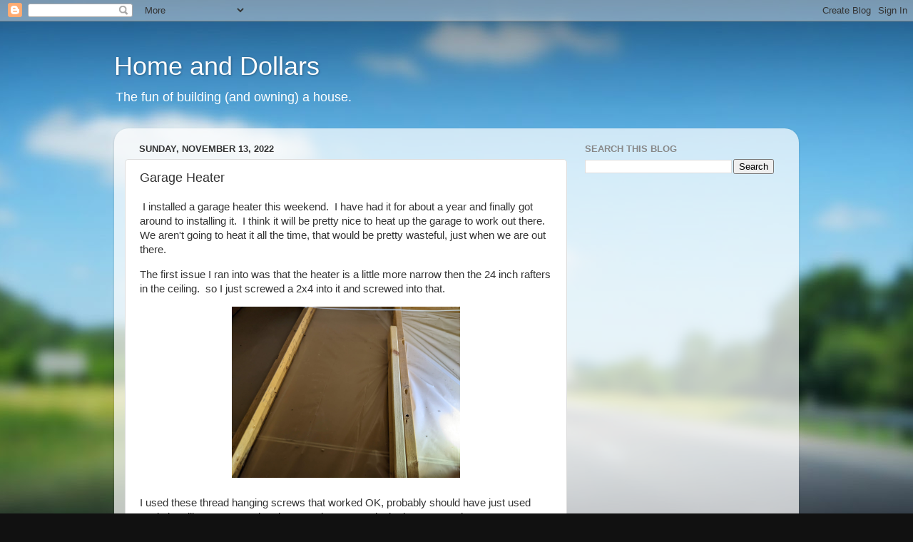

--- FILE ---
content_type: text/html; charset=UTF-8
request_url: http://www.homeanddollars.com/b/stats?style=BLACK_TRANSPARENT&timeRange=ALL_TIME&token=APq4FmDu8HSZ_TeaKsk8fGKC9QrUzy5awBG3rvYnDpGZbR1JXHsfErveIGnWae1lgtotl1uqL-BLSB1fqUbWZMijLi-640JwyQ
body_size: 268
content:
{"total":429607,"sparklineOptions":{"backgroundColor":{"fillOpacity":0.1,"fill":"#000000"},"series":[{"areaOpacity":0.3,"color":"#202020"}]},"sparklineData":[[0,50],[1,28],[2,26],[3,25],[4,42],[5,31],[6,18],[7,47],[8,47],[9,21],[10,39],[11,52],[12,24],[13,47],[14,56],[15,49],[16,75],[17,84],[18,75],[19,75],[20,98],[21,62],[22,70],[23,96],[24,41],[25,60],[26,57],[27,42],[28,58],[29,40]],"nextTickMs":105882}

--- FILE ---
content_type: text/html; charset=utf-8
request_url: https://www.google.com/recaptcha/api2/aframe
body_size: 268
content:
<!DOCTYPE HTML><html><head><meta http-equiv="content-type" content="text/html; charset=UTF-8"></head><body><script nonce="ouG9Vb4Y_XIySwL3XlBUmg">/** Anti-fraud and anti-abuse applications only. See google.com/recaptcha */ try{var clients={'sodar':'https://pagead2.googlesyndication.com/pagead/sodar?'};window.addEventListener("message",function(a){try{if(a.source===window.parent){var b=JSON.parse(a.data);var c=clients[b['id']];if(c){var d=document.createElement('img');d.src=c+b['params']+'&rc='+(localStorage.getItem("rc::a")?sessionStorage.getItem("rc::b"):"");window.document.body.appendChild(d);sessionStorage.setItem("rc::e",parseInt(sessionStorage.getItem("rc::e")||0)+1);localStorage.setItem("rc::h",'1768999014586');}}}catch(b){}});window.parent.postMessage("_grecaptcha_ready", "*");}catch(b){}</script></body></html>